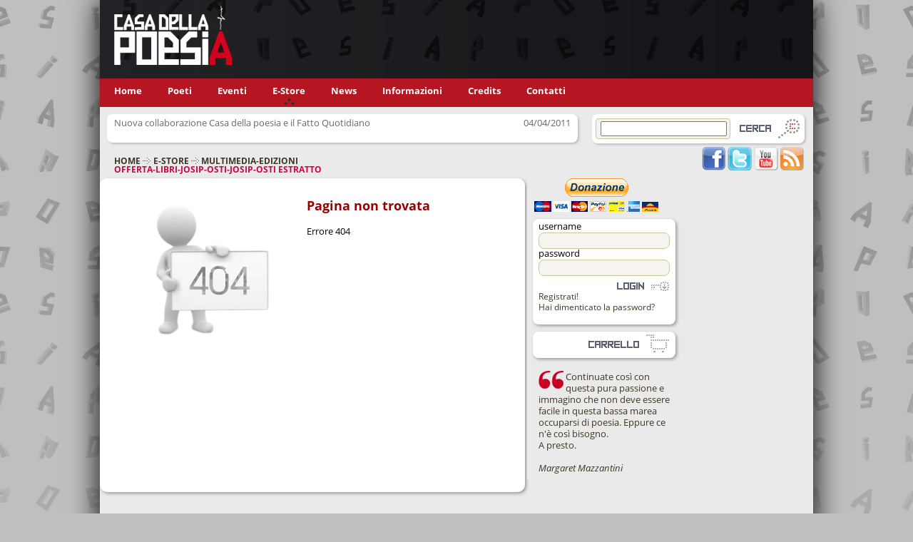

--- FILE ---
content_type: text/html; charset=UTF-8
request_url: https://casadellapoesia.org/frame/e-store/multimedia-edizioni/offerta-libri-josip-osti-josip-osti/estratto/publishing-creditpub
body_size: 373
content:
<div class="block vgallery_listthumb vgallery listdiv homecredit lvl_1" id="L41T">
<h2><img src="/themes/site/images/virgolettem3.png" alt="Virgolette"/> </h2>
<div class="vgallery_row Credits credits_negative"> 
<div class="vgallery_item vgallery_col1" id="L41Tmargaretmazzantini" >
<div class="vgallery_description " id="L41Tmargaretmazzantini_description">
<span id="L41TmargaretmazzantiniTesto_description" class="CreditsTesto">
Continuate così con questa pura passione e immagino che non deve essere facile in questa bassa marea occuparsi di poesia. Eppure ce n'è così bisogno.<br />
A presto.<br />
<br />
<i>Margaret Mazzantini</i>
</span>
</div>
</div>
</div>
</div>
